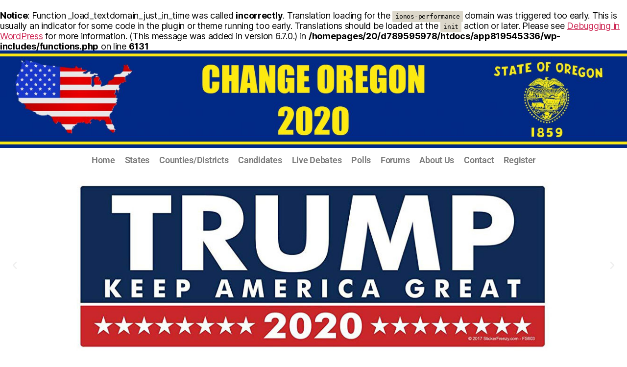

--- FILE ---
content_type: text/html; charset=UTF-8
request_url: https://changethiscountry.com/oregon
body_size: 13147
content:
<br />
<b>Notice</b>:  Function _load_textdomain_just_in_time was called <strong>incorrectly</strong>. Translation loading for the <code>ionos-performance</code> domain was triggered too early. This is usually an indicator for some code in the plugin or theme running too early. Translations should be loaded at the <code>init</code> action or later. Please see <a href="https://developer.wordpress.org/advanced-administration/debug/debug-wordpress/">Debugging in WordPress</a> for more information. (This message was added in version 6.7.0.) in <b>/homepages/20/d789595978/htdocs/app819545336/wp-includes/functions.php</b> on line <b>6131</b><br />
<!DOCTYPE html>
<html lang="en-US">
<head>
	<meta charset="UTF-8">
		<title>Oregon &#8211; Change This Country</title>
<meta name='robots' content='max-image-preview:large' />
<link rel="alternate" type="application/rss+xml" title="Change This Country &raquo; Feed" href="https://changethiscountry.com/feed" />
<link rel="alternate" type="application/rss+xml" title="Change This Country &raquo; Comments Feed" href="https://changethiscountry.com/comments/feed" />
<link rel="alternate" title="oEmbed (JSON)" type="application/json+oembed" href="https://changethiscountry.com/wp-json/oembed/1.0/embed?url=https%3A%2F%2Fchangethiscountry.com%2Foregon" />
<link rel="alternate" title="oEmbed (XML)" type="text/xml+oembed" href="https://changethiscountry.com/wp-json/oembed/1.0/embed?url=https%3A%2F%2Fchangethiscountry.com%2Foregon&#038;format=xml" />
<style id='wp-img-auto-sizes-contain-inline-css'>
img:is([sizes=auto i],[sizes^="auto," i]){contain-intrinsic-size:3000px 1500px}
/*# sourceURL=wp-img-auto-sizes-contain-inline-css */
</style>
<style id='wp-emoji-styles-inline-css'>

	img.wp-smiley, img.emoji {
		display: inline !important;
		border: none !important;
		box-shadow: none !important;
		height: 1em !important;
		width: 1em !important;
		margin: 0 0.07em !important;
		vertical-align: -0.1em !important;
		background: none !important;
		padding: 0 !important;
	}
/*# sourceURL=wp-emoji-styles-inline-css */
</style>
<style id='classic-theme-styles-inline-css'>
/*! This file is auto-generated */
.wp-block-button__link{color:#fff;background-color:#32373c;border-radius:9999px;box-shadow:none;text-decoration:none;padding:calc(.667em + 2px) calc(1.333em + 2px);font-size:1.125em}.wp-block-file__button{background:#32373c;color:#fff;text-decoration:none}
/*# sourceURL=/wp-includes/css/classic-themes.min.css */
</style>
<style id='global-styles-inline-css'>
:root{--wp--preset--aspect-ratio--square: 1;--wp--preset--aspect-ratio--4-3: 4/3;--wp--preset--aspect-ratio--3-4: 3/4;--wp--preset--aspect-ratio--3-2: 3/2;--wp--preset--aspect-ratio--2-3: 2/3;--wp--preset--aspect-ratio--16-9: 16/9;--wp--preset--aspect-ratio--9-16: 9/16;--wp--preset--color--black: #000000;--wp--preset--color--cyan-bluish-gray: #abb8c3;--wp--preset--color--white: #ffffff;--wp--preset--color--pale-pink: #f78da7;--wp--preset--color--vivid-red: #cf2e2e;--wp--preset--color--luminous-vivid-orange: #ff6900;--wp--preset--color--luminous-vivid-amber: #fcb900;--wp--preset--color--light-green-cyan: #7bdcb5;--wp--preset--color--vivid-green-cyan: #00d084;--wp--preset--color--pale-cyan-blue: #8ed1fc;--wp--preset--color--vivid-cyan-blue: #0693e3;--wp--preset--color--vivid-purple: #9b51e0;--wp--preset--color--accent: #cd2653;--wp--preset--color--primary: #000000;--wp--preset--color--secondary: #6d6d6d;--wp--preset--color--subtle-background: #dcd7ca;--wp--preset--color--background: #f5efe0;--wp--preset--gradient--vivid-cyan-blue-to-vivid-purple: linear-gradient(135deg,rgb(6,147,227) 0%,rgb(155,81,224) 100%);--wp--preset--gradient--light-green-cyan-to-vivid-green-cyan: linear-gradient(135deg,rgb(122,220,180) 0%,rgb(0,208,130) 100%);--wp--preset--gradient--luminous-vivid-amber-to-luminous-vivid-orange: linear-gradient(135deg,rgb(252,185,0) 0%,rgb(255,105,0) 100%);--wp--preset--gradient--luminous-vivid-orange-to-vivid-red: linear-gradient(135deg,rgb(255,105,0) 0%,rgb(207,46,46) 100%);--wp--preset--gradient--very-light-gray-to-cyan-bluish-gray: linear-gradient(135deg,rgb(238,238,238) 0%,rgb(169,184,195) 100%);--wp--preset--gradient--cool-to-warm-spectrum: linear-gradient(135deg,rgb(74,234,220) 0%,rgb(151,120,209) 20%,rgb(207,42,186) 40%,rgb(238,44,130) 60%,rgb(251,105,98) 80%,rgb(254,248,76) 100%);--wp--preset--gradient--blush-light-purple: linear-gradient(135deg,rgb(255,206,236) 0%,rgb(152,150,240) 100%);--wp--preset--gradient--blush-bordeaux: linear-gradient(135deg,rgb(254,205,165) 0%,rgb(254,45,45) 50%,rgb(107,0,62) 100%);--wp--preset--gradient--luminous-dusk: linear-gradient(135deg,rgb(255,203,112) 0%,rgb(199,81,192) 50%,rgb(65,88,208) 100%);--wp--preset--gradient--pale-ocean: linear-gradient(135deg,rgb(255,245,203) 0%,rgb(182,227,212) 50%,rgb(51,167,181) 100%);--wp--preset--gradient--electric-grass: linear-gradient(135deg,rgb(202,248,128) 0%,rgb(113,206,126) 100%);--wp--preset--gradient--midnight: linear-gradient(135deg,rgb(2,3,129) 0%,rgb(40,116,252) 100%);--wp--preset--font-size--small: 18px;--wp--preset--font-size--medium: 20px;--wp--preset--font-size--large: 26.25px;--wp--preset--font-size--x-large: 42px;--wp--preset--font-size--normal: 21px;--wp--preset--font-size--larger: 32px;--wp--preset--spacing--20: 0.44rem;--wp--preset--spacing--30: 0.67rem;--wp--preset--spacing--40: 1rem;--wp--preset--spacing--50: 1.5rem;--wp--preset--spacing--60: 2.25rem;--wp--preset--spacing--70: 3.38rem;--wp--preset--spacing--80: 5.06rem;--wp--preset--shadow--natural: 6px 6px 9px rgba(0, 0, 0, 0.2);--wp--preset--shadow--deep: 12px 12px 50px rgba(0, 0, 0, 0.4);--wp--preset--shadow--sharp: 6px 6px 0px rgba(0, 0, 0, 0.2);--wp--preset--shadow--outlined: 6px 6px 0px -3px rgb(255, 255, 255), 6px 6px rgb(0, 0, 0);--wp--preset--shadow--crisp: 6px 6px 0px rgb(0, 0, 0);}:where(.is-layout-flex){gap: 0.5em;}:where(.is-layout-grid){gap: 0.5em;}body .is-layout-flex{display: flex;}.is-layout-flex{flex-wrap: wrap;align-items: center;}.is-layout-flex > :is(*, div){margin: 0;}body .is-layout-grid{display: grid;}.is-layout-grid > :is(*, div){margin: 0;}:where(.wp-block-columns.is-layout-flex){gap: 2em;}:where(.wp-block-columns.is-layout-grid){gap: 2em;}:where(.wp-block-post-template.is-layout-flex){gap: 1.25em;}:where(.wp-block-post-template.is-layout-grid){gap: 1.25em;}.has-black-color{color: var(--wp--preset--color--black) !important;}.has-cyan-bluish-gray-color{color: var(--wp--preset--color--cyan-bluish-gray) !important;}.has-white-color{color: var(--wp--preset--color--white) !important;}.has-pale-pink-color{color: var(--wp--preset--color--pale-pink) !important;}.has-vivid-red-color{color: var(--wp--preset--color--vivid-red) !important;}.has-luminous-vivid-orange-color{color: var(--wp--preset--color--luminous-vivid-orange) !important;}.has-luminous-vivid-amber-color{color: var(--wp--preset--color--luminous-vivid-amber) !important;}.has-light-green-cyan-color{color: var(--wp--preset--color--light-green-cyan) !important;}.has-vivid-green-cyan-color{color: var(--wp--preset--color--vivid-green-cyan) !important;}.has-pale-cyan-blue-color{color: var(--wp--preset--color--pale-cyan-blue) !important;}.has-vivid-cyan-blue-color{color: var(--wp--preset--color--vivid-cyan-blue) !important;}.has-vivid-purple-color{color: var(--wp--preset--color--vivid-purple) !important;}.has-black-background-color{background-color: var(--wp--preset--color--black) !important;}.has-cyan-bluish-gray-background-color{background-color: var(--wp--preset--color--cyan-bluish-gray) !important;}.has-white-background-color{background-color: var(--wp--preset--color--white) !important;}.has-pale-pink-background-color{background-color: var(--wp--preset--color--pale-pink) !important;}.has-vivid-red-background-color{background-color: var(--wp--preset--color--vivid-red) !important;}.has-luminous-vivid-orange-background-color{background-color: var(--wp--preset--color--luminous-vivid-orange) !important;}.has-luminous-vivid-amber-background-color{background-color: var(--wp--preset--color--luminous-vivid-amber) !important;}.has-light-green-cyan-background-color{background-color: var(--wp--preset--color--light-green-cyan) !important;}.has-vivid-green-cyan-background-color{background-color: var(--wp--preset--color--vivid-green-cyan) !important;}.has-pale-cyan-blue-background-color{background-color: var(--wp--preset--color--pale-cyan-blue) !important;}.has-vivid-cyan-blue-background-color{background-color: var(--wp--preset--color--vivid-cyan-blue) !important;}.has-vivid-purple-background-color{background-color: var(--wp--preset--color--vivid-purple) !important;}.has-black-border-color{border-color: var(--wp--preset--color--black) !important;}.has-cyan-bluish-gray-border-color{border-color: var(--wp--preset--color--cyan-bluish-gray) !important;}.has-white-border-color{border-color: var(--wp--preset--color--white) !important;}.has-pale-pink-border-color{border-color: var(--wp--preset--color--pale-pink) !important;}.has-vivid-red-border-color{border-color: var(--wp--preset--color--vivid-red) !important;}.has-luminous-vivid-orange-border-color{border-color: var(--wp--preset--color--luminous-vivid-orange) !important;}.has-luminous-vivid-amber-border-color{border-color: var(--wp--preset--color--luminous-vivid-amber) !important;}.has-light-green-cyan-border-color{border-color: var(--wp--preset--color--light-green-cyan) !important;}.has-vivid-green-cyan-border-color{border-color: var(--wp--preset--color--vivid-green-cyan) !important;}.has-pale-cyan-blue-border-color{border-color: var(--wp--preset--color--pale-cyan-blue) !important;}.has-vivid-cyan-blue-border-color{border-color: var(--wp--preset--color--vivid-cyan-blue) !important;}.has-vivid-purple-border-color{border-color: var(--wp--preset--color--vivid-purple) !important;}.has-vivid-cyan-blue-to-vivid-purple-gradient-background{background: var(--wp--preset--gradient--vivid-cyan-blue-to-vivid-purple) !important;}.has-light-green-cyan-to-vivid-green-cyan-gradient-background{background: var(--wp--preset--gradient--light-green-cyan-to-vivid-green-cyan) !important;}.has-luminous-vivid-amber-to-luminous-vivid-orange-gradient-background{background: var(--wp--preset--gradient--luminous-vivid-amber-to-luminous-vivid-orange) !important;}.has-luminous-vivid-orange-to-vivid-red-gradient-background{background: var(--wp--preset--gradient--luminous-vivid-orange-to-vivid-red) !important;}.has-very-light-gray-to-cyan-bluish-gray-gradient-background{background: var(--wp--preset--gradient--very-light-gray-to-cyan-bluish-gray) !important;}.has-cool-to-warm-spectrum-gradient-background{background: var(--wp--preset--gradient--cool-to-warm-spectrum) !important;}.has-blush-light-purple-gradient-background{background: var(--wp--preset--gradient--blush-light-purple) !important;}.has-blush-bordeaux-gradient-background{background: var(--wp--preset--gradient--blush-bordeaux) !important;}.has-luminous-dusk-gradient-background{background: var(--wp--preset--gradient--luminous-dusk) !important;}.has-pale-ocean-gradient-background{background: var(--wp--preset--gradient--pale-ocean) !important;}.has-electric-grass-gradient-background{background: var(--wp--preset--gradient--electric-grass) !important;}.has-midnight-gradient-background{background: var(--wp--preset--gradient--midnight) !important;}.has-small-font-size{font-size: var(--wp--preset--font-size--small) !important;}.has-medium-font-size{font-size: var(--wp--preset--font-size--medium) !important;}.has-large-font-size{font-size: var(--wp--preset--font-size--large) !important;}.has-x-large-font-size{font-size: var(--wp--preset--font-size--x-large) !important;}
:where(.wp-block-post-template.is-layout-flex){gap: 1.25em;}:where(.wp-block-post-template.is-layout-grid){gap: 1.25em;}
:where(.wp-block-term-template.is-layout-flex){gap: 1.25em;}:where(.wp-block-term-template.is-layout-grid){gap: 1.25em;}
:where(.wp-block-columns.is-layout-flex){gap: 2em;}:where(.wp-block-columns.is-layout-grid){gap: 2em;}
:root :where(.wp-block-pullquote){font-size: 1.5em;line-height: 1.6;}
/*# sourceURL=global-styles-inline-css */
</style>
<link rel='stylesheet' id='megamenu-css' href='https://changethiscountry.com/wp-content/uploads/maxmegamenu/style.css?ver=63ad4b' media='all' />
<link rel='stylesheet' id='dashicons-css' href='https://changethiscountry.com/wp-includes/css/dashicons.min.css?ver=6.9' media='all' />
<link rel='stylesheet' id='twentytwenty-style-css' href='https://changethiscountry.com/wp-content/themes/twentytwenty/style.css?ver=3.0' media='all' />
<style id='twentytwenty-style-inline-css'>
.color-accent,.color-accent-hover:hover,.color-accent-hover:focus,:root .has-accent-color,.has-drop-cap:not(:focus):first-letter,.wp-block-button.is-style-outline,a { color: #cd2653; }blockquote,.border-color-accent,.border-color-accent-hover:hover,.border-color-accent-hover:focus { border-color: #cd2653; }button,.button,.faux-button,.wp-block-button__link,.wp-block-file .wp-block-file__button,input[type="button"],input[type="reset"],input[type="submit"],.bg-accent,.bg-accent-hover:hover,.bg-accent-hover:focus,:root .has-accent-background-color,.comment-reply-link { background-color: #cd2653; }.fill-children-accent,.fill-children-accent * { fill: #cd2653; }body,.entry-title a,:root .has-primary-color { color: #000000; }:root .has-primary-background-color { background-color: #000000; }cite,figcaption,.wp-caption-text,.post-meta,.entry-content .wp-block-archives li,.entry-content .wp-block-categories li,.entry-content .wp-block-latest-posts li,.wp-block-latest-comments__comment-date,.wp-block-latest-posts__post-date,.wp-block-embed figcaption,.wp-block-image figcaption,.wp-block-pullquote cite,.comment-metadata,.comment-respond .comment-notes,.comment-respond .logged-in-as,.pagination .dots,.entry-content hr:not(.has-background),hr.styled-separator,:root .has-secondary-color { color: #6d6d6d; }:root .has-secondary-background-color { background-color: #6d6d6d; }pre,fieldset,input,textarea,table,table *,hr { border-color: #dcd7ca; }caption,code,code,kbd,samp,.wp-block-table.is-style-stripes tbody tr:nth-child(odd),:root .has-subtle-background-background-color { background-color: #dcd7ca; }.wp-block-table.is-style-stripes { border-bottom-color: #dcd7ca; }.wp-block-latest-posts.is-grid li { border-top-color: #dcd7ca; }:root .has-subtle-background-color { color: #dcd7ca; }body:not(.overlay-header) .primary-menu > li > a,body:not(.overlay-header) .primary-menu > li > .icon,.modal-menu a,.footer-menu a, .footer-widgets a:where(:not(.wp-block-button__link)),#site-footer .wp-block-button.is-style-outline,.wp-block-pullquote:before,.singular:not(.overlay-header) .entry-header a,.archive-header a,.header-footer-group .color-accent,.header-footer-group .color-accent-hover:hover { color: #cd2653; }.social-icons a,#site-footer button:not(.toggle),#site-footer .button,#site-footer .faux-button,#site-footer .wp-block-button__link,#site-footer .wp-block-file__button,#site-footer input[type="button"],#site-footer input[type="reset"],#site-footer input[type="submit"] { background-color: #cd2653; }.header-footer-group,body:not(.overlay-header) #site-header .toggle,.menu-modal .toggle { color: #000000; }body:not(.overlay-header) .primary-menu ul { background-color: #000000; }body:not(.overlay-header) .primary-menu > li > ul:after { border-bottom-color: #000000; }body:not(.overlay-header) .primary-menu ul ul:after { border-left-color: #000000; }.site-description,body:not(.overlay-header) .toggle-inner .toggle-text,.widget .post-date,.widget .rss-date,.widget_archive li,.widget_categories li,.widget cite,.widget_pages li,.widget_meta li,.widget_nav_menu li,.powered-by-wordpress,.footer-credits .privacy-policy,.to-the-top,.singular .entry-header .post-meta,.singular:not(.overlay-header) .entry-header .post-meta a { color: #6d6d6d; }.header-footer-group pre,.header-footer-group fieldset,.header-footer-group input,.header-footer-group textarea,.header-footer-group table,.header-footer-group table *,.footer-nav-widgets-wrapper,#site-footer,.menu-modal nav *,.footer-widgets-outer-wrapper,.footer-top { border-color: #dcd7ca; }.header-footer-group table caption,body:not(.overlay-header) .header-inner .toggle-wrapper::before { background-color: #dcd7ca; }
/*# sourceURL=twentytwenty-style-inline-css */
</style>
<link rel='stylesheet' id='twentytwenty-fonts-css' href='https://changethiscountry.com/wp-content/themes/twentytwenty/assets/css/font-inter.css?ver=3.0' media='all' />
<link rel='stylesheet' id='twentytwenty-print-style-css' href='https://changethiscountry.com/wp-content/themes/twentytwenty/print.css?ver=3.0' media='print' />
<link rel='stylesheet' id='wpforo-widgets-css' href='https://changethiscountry.com/wp-content/plugins/wpforo/themes/2022/widgets.css?ver=2.4.13' media='all' />
<link rel='stylesheet' id='elementor-icons-css' href='https://changethiscountry.com/wp-content/plugins/elementor/assets/lib/eicons/css/elementor-icons.min.css?ver=5.46.0' media='all' />
<link rel='stylesheet' id='elementor-frontend-css' href='https://changethiscountry.com/wp-content/plugins/elementor/assets/css/frontend.min.css?ver=3.34.2' media='all' />
<link rel='stylesheet' id='elementor-post-7-css' href='https://changethiscountry.com/wp-content/uploads/elementor/css/post-7.css?ver=1768967493' media='all' />
<link rel='stylesheet' id='widget-image-css' href='https://changethiscountry.com/wp-content/plugins/elementor/assets/css/widget-image.min.css?ver=3.34.2' media='all' />
<link rel='stylesheet' id='widget-nav-menu-css' href='https://changethiscountry.com/wp-content/plugins/elementor-pro/assets/css/widget-nav-menu.min.css?ver=3.34.1' media='all' />
<link rel='stylesheet' id='swiper-css' href='https://changethiscountry.com/wp-content/plugins/elementor/assets/lib/swiper/v8/css/swiper.min.css?ver=8.4.5' media='all' />
<link rel='stylesheet' id='e-swiper-css' href='https://changethiscountry.com/wp-content/plugins/elementor/assets/css/conditionals/e-swiper.min.css?ver=3.34.2' media='all' />
<link rel='stylesheet' id='widget-media-carousel-css' href='https://changethiscountry.com/wp-content/plugins/elementor-pro/assets/css/widget-media-carousel.min.css?ver=3.34.1' media='all' />
<link rel='stylesheet' id='widget-carousel-module-base-css' href='https://changethiscountry.com/wp-content/plugins/elementor-pro/assets/css/widget-carousel-module-base.min.css?ver=3.34.1' media='all' />
<link rel='stylesheet' id='e-animation-fadeIn-css' href='https://changethiscountry.com/wp-content/plugins/elementor/assets/lib/animations/styles/fadeIn.min.css?ver=3.34.2' media='all' />
<link rel='stylesheet' id='elementor-post-1634-css' href='https://changethiscountry.com/wp-content/uploads/elementor/css/post-1634.css?ver=1769027339' media='all' />
<link rel='stylesheet' id='wpforo-dynamic-style-css' href='https://changethiscountry.com/wp-content/uploads/wpforo/assets/colors.css?ver=2.4.13.a5584ad99baa1460b6084468f1b02934' media='all' />
<link rel='stylesheet' id='elementor-gf-local-roboto-css' href='https://changethiscountry.com/wp-content/uploads/elementor/google-fonts/css/roboto.css?ver=1742226710' media='all' />
<link rel='stylesheet' id='elementor-gf-local-robotoslab-css' href='https://changethiscountry.com/wp-content/uploads/elementor/google-fonts/css/robotoslab.css?ver=1742226720' media='all' />
<link rel='stylesheet' id='elementor-icons-shared-0-css' href='https://changethiscountry.com/wp-content/plugins/elementor/assets/lib/font-awesome/css/fontawesome.min.css?ver=5.15.3' media='all' />
<link rel='stylesheet' id='elementor-icons-fa-solid-css' href='https://changethiscountry.com/wp-content/plugins/elementor/assets/lib/font-awesome/css/solid.min.css?ver=5.15.3' media='all' />
<script src="https://changethiscountry.com/wp-includes/js/jquery/jquery.min.js?ver=3.7.1" id="jquery-core-js"></script>
<script src="https://changethiscountry.com/wp-includes/js/jquery/jquery-migrate.min.js?ver=3.4.1" id="jquery-migrate-js"></script>
<link rel="https://api.w.org/" href="https://changethiscountry.com/wp-json/" /><link rel="alternate" title="JSON" type="application/json" href="https://changethiscountry.com/wp-json/wp/v2/pages/1634" /><link rel="EditURI" type="application/rsd+xml" title="RSD" href="https://changethiscountry.com/xmlrpc.php?rsd" />
<meta name="generator" content="WordPress 6.9" />
<link rel="canonical" href="https://changethiscountry.com/oregon" />
<link rel='shortlink' href='https://changethiscountry.com/?p=1634' />
<script>
document.documentElement.className = document.documentElement.className.replace( 'no-js', 'js' );
//# sourceURL=twentytwenty_no_js_class
</script>
<meta name="generator" content="Elementor 3.34.2; features: additional_custom_breakpoints; settings: css_print_method-external, google_font-enabled, font_display-auto">
<style>.recentcomments a{display:inline !important;padding:0 !important;margin:0 !important;}</style>			<style>
				.e-con.e-parent:nth-of-type(n+4):not(.e-lazyloaded):not(.e-no-lazyload),
				.e-con.e-parent:nth-of-type(n+4):not(.e-lazyloaded):not(.e-no-lazyload) * {
					background-image: none !important;
				}
				@media screen and (max-height: 1024px) {
					.e-con.e-parent:nth-of-type(n+3):not(.e-lazyloaded):not(.e-no-lazyload),
					.e-con.e-parent:nth-of-type(n+3):not(.e-lazyloaded):not(.e-no-lazyload) * {
						background-image: none !important;
					}
				}
				@media screen and (max-height: 640px) {
					.e-con.e-parent:nth-of-type(n+2):not(.e-lazyloaded):not(.e-no-lazyload),
					.e-con.e-parent:nth-of-type(n+2):not(.e-lazyloaded):not(.e-no-lazyload) * {
						background-image: none !important;
					}
				}
			</style>
			<style type="text/css">/** Mega Menu CSS: fs **/</style>
	<meta name="viewport" content="width=device-width, initial-scale=1.0, viewport-fit=cover" /></head>
<body class="wp-singular page-template page-template-elementor_canvas page page-id-1634 wp-embed-responsive wp-theme-twentytwenty singular enable-search-modal missing-post-thumbnail has-no-pagination not-showing-comments show-avatars elementor_canvas footer-top-visible wpf-default wpft- wpf-guest wpfu-group-4 wpf-theme-2022 wpf-is_standalone-0 wpf-boardid-0 is_wpforo_page-0 is_wpforo_url-0 is_wpforo_shortcode_page-0 elementor-default elementor-template-canvas elementor-kit-7 elementor-page elementor-page-1634">
	<a class="skip-link screen-reader-text" href="#site-content">Skip to the content</a>		<div data-elementor-type="wp-page" data-elementor-id="1634" class="elementor elementor-1634" data-elementor-post-type="page">
						<section class="elementor-section elementor-top-section elementor-element elementor-element-5d852a5f elementor-section-full_width elementor-section-height-default elementor-section-height-default" data-id="5d852a5f" data-element_type="section">
						<div class="elementor-container elementor-column-gap-no">
					<div class="elementor-column elementor-col-100 elementor-top-column elementor-element elementor-element-660e41cc" data-id="660e41cc" data-element_type="column">
			<div class="elementor-widget-wrap elementor-element-populated">
						<div class="elementor-element elementor-element-3fef256 elementor-widget elementor-widget-image" data-id="3fef256" data-element_type="widget" data-widget_type="image.default">
				<div class="elementor-widget-container">
															<img fetchpriority="high" decoding="async" width="2250" height="350" src="https://changethiscountry.com/wp-content/uploads/2020/03/changeORlogo.jpg" class="attachment-full size-full wp-image-1701" alt="" srcset="https://changethiscountry.com/wp-content/uploads/2020/03/changeORlogo.jpg 2250w, https://changethiscountry.com/wp-content/uploads/2020/03/changeORlogo-300x47.jpg 300w, https://changethiscountry.com/wp-content/uploads/2020/03/changeORlogo-1024x159.jpg 1024w, https://changethiscountry.com/wp-content/uploads/2020/03/changeORlogo-768x119.jpg 768w, https://changethiscountry.com/wp-content/uploads/2020/03/changeORlogo-1536x239.jpg 1536w, https://changethiscountry.com/wp-content/uploads/2020/03/changeORlogo-2048x319.jpg 2048w, https://changethiscountry.com/wp-content/uploads/2020/03/changeORlogo-1200x187.jpg 1200w, https://changethiscountry.com/wp-content/uploads/2020/03/changeORlogo-1980x308.jpg 1980w" sizes="(max-width: 2250px) 100vw, 2250px" />															</div>
				</div>
					</div>
		</div>
					</div>
		</section>
				<section class="elementor-section elementor-top-section elementor-element elementor-element-52f46632 elementor-section-full_width elementor-section-stretched elementor-section-height-default elementor-section-height-default elementor-invisible" data-id="52f46632" data-element_type="section" data-settings="{&quot;stretch_section&quot;:&quot;section-stretched&quot;,&quot;animation&quot;:&quot;fadeIn&quot;}">
						<div class="elementor-container elementor-column-gap-default">
					<div class="elementor-column elementor-col-100 elementor-top-column elementor-element elementor-element-43229b7b" data-id="43229b7b" data-element_type="column">
			<div class="elementor-widget-wrap elementor-element-populated">
						<div class="elementor-element elementor-element-2dee81f0 elementor-nav-menu__align-center elementor-nav-menu--dropdown-none elementor-hidden-phone elementor-widget elementor-widget-nav-menu" data-id="2dee81f0" data-element_type="widget" data-settings="{&quot;layout&quot;:&quot;horizontal&quot;,&quot;submenu_icon&quot;:{&quot;value&quot;:&quot;&lt;i class=\&quot;fas fa-caret-down\&quot; aria-hidden=\&quot;true\&quot;&gt;&lt;\/i&gt;&quot;,&quot;library&quot;:&quot;fa-solid&quot;}}" data-widget_type="nav-menu.default">
				<div class="elementor-widget-container">
								<nav aria-label="Menu" class="elementor-nav-menu--main elementor-nav-menu__container elementor-nav-menu--layout-horizontal e--pointer-text e--animation-grow">
				<ul id="menu-1-2dee81f0" class="elementor-nav-menu"><li class="menu-item menu-item-type-custom menu-item-object-custom menu-item-1657"><a href="https://www.changethiscountry.com/" class="elementor-item">Home</a></li>
<li class="menu-item menu-item-type-custom menu-item-object-custom menu-item-1658"><a href="https://www.changethiscountry.com/states" class="elementor-item">States</a></li>
<li class="menu-item menu-item-type-custom menu-item-object-custom menu-item-1659"><a href="https://www.changethiscountry.com/countiesor" class="elementor-item">Counties/Districts</a></li>
<li class="menu-item menu-item-type-custom menu-item-object-custom menu-item-1660"><a href="https://www.changethiscountry.com/candidatesor" class="elementor-item">Candidates</a></li>
<li class="menu-item menu-item-type-custom menu-item-object-custom menu-item-1661"><a href="https://www.changethiscountry.com/livedebates" class="elementor-item">Live Debates</a></li>
<li class="menu-item menu-item-type-custom menu-item-object-custom menu-item-1662"><a href="https://www.changethiscountry.com/pollsor" class="elementor-item">Polls</a></li>
<li class="menu-item menu-item-type-custom menu-item-object-custom menu-item-1663"><a href="https://www.changethiscountry.com/forums/oregon" class="elementor-item">Forums</a></li>
<li class="menu-item menu-item-type-custom menu-item-object-custom menu-item-1664"><a href="https://www.changethiscountry.com/aboutus" class="elementor-item">About Us</a></li>
<li class="menu-item menu-item-type-custom menu-item-object-custom menu-item-1665"><a href="https://www.changethiscountry.com/contact" class="elementor-item">Contact</a></li>
<li class="menu-item menu-item-type-custom menu-item-object-custom menu-item-1666"><a href="https://www.changethiscountry.com/register" class="elementor-item">Register</a></li>
</ul>			</nav>
						<nav class="elementor-nav-menu--dropdown elementor-nav-menu__container" aria-hidden="true">
				<ul id="menu-2-2dee81f0" class="elementor-nav-menu"><li class="menu-item menu-item-type-custom menu-item-object-custom menu-item-1657"><a href="https://www.changethiscountry.com/" class="elementor-item" tabindex="-1">Home</a></li>
<li class="menu-item menu-item-type-custom menu-item-object-custom menu-item-1658"><a href="https://www.changethiscountry.com/states" class="elementor-item" tabindex="-1">States</a></li>
<li class="menu-item menu-item-type-custom menu-item-object-custom menu-item-1659"><a href="https://www.changethiscountry.com/countiesor" class="elementor-item" tabindex="-1">Counties/Districts</a></li>
<li class="menu-item menu-item-type-custom menu-item-object-custom menu-item-1660"><a href="https://www.changethiscountry.com/candidatesor" class="elementor-item" tabindex="-1">Candidates</a></li>
<li class="menu-item menu-item-type-custom menu-item-object-custom menu-item-1661"><a href="https://www.changethiscountry.com/livedebates" class="elementor-item" tabindex="-1">Live Debates</a></li>
<li class="menu-item menu-item-type-custom menu-item-object-custom menu-item-1662"><a href="https://www.changethiscountry.com/pollsor" class="elementor-item" tabindex="-1">Polls</a></li>
<li class="menu-item menu-item-type-custom menu-item-object-custom menu-item-1663"><a href="https://www.changethiscountry.com/forums/oregon" class="elementor-item" tabindex="-1">Forums</a></li>
<li class="menu-item menu-item-type-custom menu-item-object-custom menu-item-1664"><a href="https://www.changethiscountry.com/aboutus" class="elementor-item" tabindex="-1">About Us</a></li>
<li class="menu-item menu-item-type-custom menu-item-object-custom menu-item-1665"><a href="https://www.changethiscountry.com/contact" class="elementor-item" tabindex="-1">Contact</a></li>
<li class="menu-item menu-item-type-custom menu-item-object-custom menu-item-1666"><a href="https://www.changethiscountry.com/register" class="elementor-item" tabindex="-1">Register</a></li>
</ul>			</nav>
						</div>
				</div>
				<div class="elementor-element elementor-element-5624c3dc elementor-widget__width-inherit elementor-hidden-phone elementor-skin-carousel elementor-arrows-yes elementor-pagination-type-bullets elementor-pagination-position-outside elementor-widget elementor-widget-media-carousel" data-id="5624c3dc" data-element_type="widget" data-settings="{&quot;slides_per_view&quot;:&quot;1&quot;,&quot;space_between&quot;:{&quot;unit&quot;:&quot;px&quot;,&quot;size&quot;:&quot;&quot;,&quot;sizes&quot;:[]},&quot;slides_per_view_tablet&quot;:&quot;1&quot;,&quot;slides_to_scroll_tablet&quot;:&quot;1&quot;,&quot;slides_to_scroll&quot;:&quot;1&quot;,&quot;autoplay_speed&quot;:4000,&quot;space_between_tablet&quot;:{&quot;unit&quot;:&quot;px&quot;,&quot;size&quot;:&quot;&quot;,&quot;sizes&quot;:[]},&quot;skin&quot;:&quot;carousel&quot;,&quot;effect&quot;:&quot;slide&quot;,&quot;show_arrows&quot;:&quot;yes&quot;,&quot;pagination&quot;:&quot;bullets&quot;,&quot;speed&quot;:500,&quot;autoplay&quot;:&quot;yes&quot;,&quot;loop&quot;:&quot;yes&quot;,&quot;pause_on_hover&quot;:&quot;yes&quot;,&quot;space_between_mobile&quot;:{&quot;unit&quot;:&quot;px&quot;,&quot;size&quot;:10,&quot;sizes&quot;:[]}}" data-widget_type="media-carousel.default">
				<div class="elementor-widget-container">
									<div class="elementor-swiper">
					<div class="elementor-main-swiper swiper" role="region" aria-roledescription="carousel" aria-label="Slides">
				<div class="swiper-wrapper">
											<div class="swiper-slide" role="group" aria-roledescription="slide">
									<div class="elementor-carousel-image" role="img" aria-label="61n0X5b9TRL._AC_SY355_1100" style="background-image: url(&#039;https://changethiscountry.com/wp-content/uploads/2020/03/61n0X5b9TRL._AC_SY355_1100.jpg&#039;)">

			
					</div>
								</div>
											<div class="swiper-slide" role="group" aria-roledescription="slide">
									<div class="elementor-carousel-image" role="img" aria-label="bernie_sanders_1100" style="background-image: url(&#039;https://changethiscountry.com/wp-content/uploads/2020/03/bernie_sanders_1100.jpg&#039;)">

			
					</div>
								</div>
											<div class="swiper-slide" role="group" aria-roledescription="slide">
									<div class="elementor-carousel-image" role="img" aria-label="Biden20201100" style="background-image: url(&#039;https://changethiscountry.com/wp-content/uploads/2020/03/Biden20201100.jpg&#039;)">

			
					</div>
								</div>
									</div>
															<div class="elementor-swiper-button elementor-swiper-button-prev" role="button" tabindex="0" aria-label="Previous">
							<i aria-hidden="true" class="eicon-chevron-left"></i>						</div>
						<div class="elementor-swiper-button elementor-swiper-button-next" role="button" tabindex="0" aria-label="Next">
							<i aria-hidden="true" class="eicon-chevron-right"></i>						</div>
																<div class="swiper-pagination"></div>
												</div>
				</div>
								</div>
				</div>
				<div class="elementor-element elementor-element-39989236 elementor-hidden-phone elementor-widget elementor-widget-text-editor" data-id="39989236" data-element_type="widget" data-widget_type="text-editor.default">
				<div class="elementor-widget-container">
									<p>Future local, state or national <span style="text-decoration: underline;"><a href="http://www.changethiscountry.com/candidates">candidates</a></span> &amp; currently elected officials. <a href="http://www.changethiscountry.com/contactus">Contact us</a> about having your own profile to help voters get to know you, answer questions, comment on current events and grow your popularity without having to spend tens of thousands, hundreds of thousands or even millions of dollars. Build a voter base over time so they know who you are when election day comes. Engage in <span style="text-decoration: underline;"><a href="http://www.changethiscountry.com/livedebates">live debates</a></span> with other candidates and accept donations to help fund your campaign. Go to the <span style="text-decoration: underline;"><a href="http://www.changethiscountry.com/forums">forums</a></span> and talk about all things politics. Elected officials, candidates, voters or anyone with an opinion. Talk out your issues, let your opinions be heard or learn something new. You must <span style="text-decoration: underline;"><a href="http://www.changethiscountry.com/register">register</a></span> as a member first&#8230;.dont worry its free. Go to the <span style="text-decoration: underline;"><a href="http://www.changethiscountry.com/polls">polls</a></span> and vote weekly to let the candidates know where they stand on your vote and where you stand on the issues you care about.</p>								</div>
				</div>
				<div class="elementor-element elementor-element-62e53608 elementor-hidden-phone elementor-widget elementor-widget-image" data-id="62e53608" data-element_type="widget" data-widget_type="image.default">
				<div class="elementor-widget-container">
															<img decoding="async" width="778" height="500" src="https://changethiscountry.com/wp-content/uploads/2020/03/election_map.png" class="attachment-full size-full wp-image-424" alt="" srcset="https://changethiscountry.com/wp-content/uploads/2020/03/election_map.png 778w, https://changethiscountry.com/wp-content/uploads/2020/03/election_map-300x193.png 300w, https://changethiscountry.com/wp-content/uploads/2020/03/election_map-768x494.png 768w" sizes="(max-width: 778px) 100vw, 778px" />															</div>
				</div>
					</div>
		</div>
					</div>
		</section>
				<section class="elementor-section elementor-top-section elementor-element elementor-element-6c5c1fdc elementor-section-boxed elementor-section-height-default elementor-section-height-default" data-id="6c5c1fdc" data-element_type="section">
						<div class="elementor-container elementor-column-gap-default">
					<div class="elementor-column elementor-col-100 elementor-top-column elementor-element elementor-element-396e59d3" data-id="396e59d3" data-element_type="column">
			<div class="elementor-widget-wrap elementor-element-populated">
						<div class="elementor-element elementor-element-7921aef9 elementor-nav-menu__align-center elementor-nav-menu--dropdown-none elementor-hidden-desktop elementor-hidden-tablet elementor-widget elementor-widget-nav-menu" data-id="7921aef9" data-element_type="widget" data-settings="{&quot;submenu_icon&quot;:{&quot;value&quot;:&quot;&lt;i class=\&quot;\&quot; aria-hidden=\&quot;true\&quot;&gt;&lt;\/i&gt;&quot;,&quot;library&quot;:&quot;&quot;},&quot;layout&quot;:&quot;horizontal&quot;}" data-widget_type="nav-menu.default">
				<div class="elementor-widget-container">
								<nav aria-label="Menu" class="elementor-nav-menu--main elementor-nav-menu__container elementor-nav-menu--layout-horizontal e--pointer-text e--animation-grow">
				<ul id="menu-1-7921aef9" class="elementor-nav-menu"><li class="menu-item menu-item-type-custom menu-item-object-custom menu-item-1657"><a href="https://www.changethiscountry.com/" class="elementor-item">Home</a></li>
<li class="menu-item menu-item-type-custom menu-item-object-custom menu-item-1658"><a href="https://www.changethiscountry.com/states" class="elementor-item">States</a></li>
<li class="menu-item menu-item-type-custom menu-item-object-custom menu-item-1659"><a href="https://www.changethiscountry.com/countiesor" class="elementor-item">Counties/Districts</a></li>
<li class="menu-item menu-item-type-custom menu-item-object-custom menu-item-1660"><a href="https://www.changethiscountry.com/candidatesor" class="elementor-item">Candidates</a></li>
<li class="menu-item menu-item-type-custom menu-item-object-custom menu-item-1661"><a href="https://www.changethiscountry.com/livedebates" class="elementor-item">Live Debates</a></li>
<li class="menu-item menu-item-type-custom menu-item-object-custom menu-item-1662"><a href="https://www.changethiscountry.com/pollsor" class="elementor-item">Polls</a></li>
<li class="menu-item menu-item-type-custom menu-item-object-custom menu-item-1663"><a href="https://www.changethiscountry.com/forums/oregon" class="elementor-item">Forums</a></li>
<li class="menu-item menu-item-type-custom menu-item-object-custom menu-item-1664"><a href="https://www.changethiscountry.com/aboutus" class="elementor-item">About Us</a></li>
<li class="menu-item menu-item-type-custom menu-item-object-custom menu-item-1665"><a href="https://www.changethiscountry.com/contact" class="elementor-item">Contact</a></li>
<li class="menu-item menu-item-type-custom menu-item-object-custom menu-item-1666"><a href="https://www.changethiscountry.com/register" class="elementor-item">Register</a></li>
</ul>			</nav>
						<nav class="elementor-nav-menu--dropdown elementor-nav-menu__container" aria-hidden="true">
				<ul id="menu-2-7921aef9" class="elementor-nav-menu"><li class="menu-item menu-item-type-custom menu-item-object-custom menu-item-1657"><a href="https://www.changethiscountry.com/" class="elementor-item" tabindex="-1">Home</a></li>
<li class="menu-item menu-item-type-custom menu-item-object-custom menu-item-1658"><a href="https://www.changethiscountry.com/states" class="elementor-item" tabindex="-1">States</a></li>
<li class="menu-item menu-item-type-custom menu-item-object-custom menu-item-1659"><a href="https://www.changethiscountry.com/countiesor" class="elementor-item" tabindex="-1">Counties/Districts</a></li>
<li class="menu-item menu-item-type-custom menu-item-object-custom menu-item-1660"><a href="https://www.changethiscountry.com/candidatesor" class="elementor-item" tabindex="-1">Candidates</a></li>
<li class="menu-item menu-item-type-custom menu-item-object-custom menu-item-1661"><a href="https://www.changethiscountry.com/livedebates" class="elementor-item" tabindex="-1">Live Debates</a></li>
<li class="menu-item menu-item-type-custom menu-item-object-custom menu-item-1662"><a href="https://www.changethiscountry.com/pollsor" class="elementor-item" tabindex="-1">Polls</a></li>
<li class="menu-item menu-item-type-custom menu-item-object-custom menu-item-1663"><a href="https://www.changethiscountry.com/forums/oregon" class="elementor-item" tabindex="-1">Forums</a></li>
<li class="menu-item menu-item-type-custom menu-item-object-custom menu-item-1664"><a href="https://www.changethiscountry.com/aboutus" class="elementor-item" tabindex="-1">About Us</a></li>
<li class="menu-item menu-item-type-custom menu-item-object-custom menu-item-1665"><a href="https://www.changethiscountry.com/contact" class="elementor-item" tabindex="-1">Contact</a></li>
<li class="menu-item menu-item-type-custom menu-item-object-custom menu-item-1666"><a href="https://www.changethiscountry.com/register" class="elementor-item" tabindex="-1">Register</a></li>
</ul>			</nav>
						</div>
				</div>
				<div class="elementor-element elementor-element-7ddb80ee elementor-hidden-desktop elementor-hidden-tablet elementor-skin-carousel elementor-arrows-yes elementor-pagination-type-bullets elementor-pagination-position-outside elementor-widget elementor-widget-media-carousel" data-id="7ddb80ee" data-element_type="widget" data-settings="{&quot;slides_per_view_tablet&quot;:&quot;1&quot;,&quot;slides_to_scroll_tablet&quot;:&quot;1&quot;,&quot;slides_per_view&quot;:&quot;1&quot;,&quot;slides_to_scroll&quot;:&quot;1&quot;,&quot;skin&quot;:&quot;carousel&quot;,&quot;effect&quot;:&quot;slide&quot;,&quot;show_arrows&quot;:&quot;yes&quot;,&quot;pagination&quot;:&quot;bullets&quot;,&quot;speed&quot;:500,&quot;autoplay&quot;:&quot;yes&quot;,&quot;autoplay_speed&quot;:5000,&quot;loop&quot;:&quot;yes&quot;,&quot;pause_on_hover&quot;:&quot;yes&quot;,&quot;space_between&quot;:{&quot;unit&quot;:&quot;px&quot;,&quot;size&quot;:10,&quot;sizes&quot;:[]},&quot;space_between_tablet&quot;:{&quot;unit&quot;:&quot;px&quot;,&quot;size&quot;:10,&quot;sizes&quot;:[]},&quot;space_between_mobile&quot;:{&quot;unit&quot;:&quot;px&quot;,&quot;size&quot;:10,&quot;sizes&quot;:[]}}" data-widget_type="media-carousel.default">
				<div class="elementor-widget-container">
									<div class="elementor-swiper">
					<div class="elementor-main-swiper swiper" role="region" aria-roledescription="carousel" aria-label="Slides">
				<div class="swiper-wrapper">
											<div class="swiper-slide" role="group" aria-roledescription="slide">
									<div class="elementor-carousel-image" role="img" aria-label="Tommy-Tuberville-for-US-Senate_1100" style="background-image: url(&#039;https://changethiscountry.com/wp-content/uploads/2020/03/Tommy-Tuberville-for-US-Senate_1100-1.jpg&#039;)">

			
					</div>
								</div>
											<div class="swiper-slide" role="group" aria-roledescription="slide">
									<div class="elementor-carousel-image" role="img" aria-label="61n0X5b9TRL._AC_SY355_" style="background-image: url(&#039;https://changethiscountry.com/wp-content/uploads/2020/03/61n0X5b9TRL._AC_SY355_.jpg&#039;)">

			
					</div>
								</div>
											<div class="swiper-slide" role="group" aria-roledescription="slide">
									<div class="elementor-carousel-image" role="img" aria-label="5a3f77ee-0a4a-4333-88f5-606f5aa338e1-large16x9_dougjones1100" style="background-image: url(&#039;https://changethiscountry.com/wp-content/uploads/2020/03/5a3f77ee-0a4a-4333-88f5-606f5aa338e1-large16x9_dougjones1100.jpg&#039;)">

			
					</div>
								</div>
											<div class="swiper-slide" role="group" aria-roledescription="slide">
									<div class="elementor-carousel-image" role="img" aria-label="jeffsessionslogo1100" style="background-image: url(&#039;https://changethiscountry.com/wp-content/uploads/2020/03/jeffsessionslogo1100-1.jpg&#039;)">

			
					</div>
								</div>
									</div>
															<div class="elementor-swiper-button elementor-swiper-button-prev" role="button" tabindex="0" aria-label="Previous">
							<i aria-hidden="true" class="eicon-chevron-left"></i>						</div>
						<div class="elementor-swiper-button elementor-swiper-button-next" role="button" tabindex="0" aria-label="Next">
							<i aria-hidden="true" class="eicon-chevron-right"></i>						</div>
																<div class="swiper-pagination"></div>
												</div>
				</div>
								</div>
				</div>
				<div class="elementor-element elementor-element-3f7fec36 elementor-hidden-desktop elementor-hidden-tablet elementor-widget elementor-widget-text-editor" data-id="3f7fec36" data-element_type="widget" data-widget_type="text-editor.default">
				<div class="elementor-widget-container">
									<p>Future local, state or national <span style="text-decoration: underline;"><a href="http://www.changethiscountry.com/candidates">candidates</a></span> &amp; currently elected officials. <a href="http://www.changethiscountry.com/contactus">Contact us</a> about having your own profile to help voters get to know you, answer questions, comment on current events and grow your popularity without having to spend tens of thousands, hundreds of thousands or even millions of dollars. Build a voter base over time so they know who you are when election day comes. Engage in <span style="text-decoration: underline;"><a href="http://www.changethiscountry.com/livedebates">live debates</a></span> with other candidates and accept donations to help fund your campaign. Go to the <span style="text-decoration: underline;"><a href="http://www.changethiscountry.com/forums">forums</a></span> and talk about all things politics. Elected officials, candidates, voters or anyone with an opinion. Talk out your issues, let your opinions be heard or learn something new. You must <a href="http://www.changethiscountry.com/register">register</a> as a member first&#8230;.dont worry its free. Go to the <span style="text-decoration: underline;"><a href="http://www.changethiscountry.com/polls">polls</a></span> and vote weekly to let the candidates know where they stand on your vote and where you stand on the issues you care about.</p>								</div>
				</div>
				<div class="elementor-element elementor-element-1671d623 elementor-hidden-desktop elementor-hidden-tablet elementor-widget elementor-widget-image" data-id="1671d623" data-element_type="widget" data-widget_type="image.default">
				<div class="elementor-widget-container">
															<img decoding="async" width="778" height="500" src="https://changethiscountry.com/wp-content/uploads/2020/03/election_map.png" class="attachment-full size-full wp-image-424" alt="" srcset="https://changethiscountry.com/wp-content/uploads/2020/03/election_map.png 778w, https://changethiscountry.com/wp-content/uploads/2020/03/election_map-300x193.png 300w, https://changethiscountry.com/wp-content/uploads/2020/03/election_map-768x494.png 768w" sizes="(max-width: 778px) 100vw, 778px" />															</div>
				</div>
					</div>
		</div>
					</div>
		</section>
				</div>
		<script type="speculationrules">
{"prefetch":[{"source":"document","where":{"and":[{"href_matches":"/*"},{"not":{"href_matches":["/wp-*.php","/wp-admin/*","/wp-content/uploads/*","/wp-content/*","/wp-content/plugins/*","/wp-content/themes/twentytwenty/*","/*\\?(.+)"]}},{"not":{"selector_matches":"a[rel~=\"nofollow\"]"}},{"not":{"selector_matches":".no-prefetch, .no-prefetch a"}}]},"eagerness":"conservative"}]}
</script>
			<script>
				const lazyloadRunObserver = () => {
					const lazyloadBackgrounds = document.querySelectorAll( `.e-con.e-parent:not(.e-lazyloaded)` );
					const lazyloadBackgroundObserver = new IntersectionObserver( ( entries ) => {
						entries.forEach( ( entry ) => {
							if ( entry.isIntersecting ) {
								let lazyloadBackground = entry.target;
								if( lazyloadBackground ) {
									lazyloadBackground.classList.add( 'e-lazyloaded' );
								}
								lazyloadBackgroundObserver.unobserve( entry.target );
							}
						});
					}, { rootMargin: '200px 0px 200px 0px' } );
					lazyloadBackgrounds.forEach( ( lazyloadBackground ) => {
						lazyloadBackgroundObserver.observe( lazyloadBackground );
					} );
				};
				const events = [
					'DOMContentLoaded',
					'elementor/lazyload/observe',
				];
				events.forEach( ( event ) => {
					document.addEventListener( event, lazyloadRunObserver );
				} );
			</script>
			<script src="https://changethiscountry.com/wp-content/themes/twentytwenty/assets/js/index.js?ver=3.0" id="twentytwenty-js-js" data-wp-strategy="defer"></script>
<script id="twentytwenty-js-js-after">
window.addEventListener( "load", function() {

				if ( typeof jQuery === "undefined" ) {
					return;
				}

				jQuery( document ).on( "wpformsPageChange wpformsShowConditionalsField", function() {

					if ( typeof twentytwenty === "undefined" || typeof twentytwenty.intrinsicRatioVideos === "undefined" || typeof twentytwenty.intrinsicRatioVideos.makeFit === "undefined" ) {
						return;
					}

					twentytwenty.intrinsicRatioVideos.makeFit();
				} );

				jQuery( document ).on( "wpformsRichTextEditorInit", function( e, editor ) {

					jQuery( editor.container ).find( "iframe" ).addClass( "intrinsic-ignore" );
				} );
			} );
//# sourceURL=twentytwenty-js-js-after
</script>
<script src="https://changethiscountry.com/wp-content/plugins/elementor/assets/js/webpack.runtime.min.js?ver=3.34.2" id="elementor-webpack-runtime-js"></script>
<script src="https://changethiscountry.com/wp-content/plugins/elementor/assets/js/frontend-modules.min.js?ver=3.34.2" id="elementor-frontend-modules-js"></script>
<script src="https://changethiscountry.com/wp-includes/js/jquery/ui/core.min.js?ver=1.13.3" id="jquery-ui-core-js"></script>
<script id="elementor-frontend-js-before">
var elementorFrontendConfig = {"environmentMode":{"edit":false,"wpPreview":false,"isScriptDebug":false},"i18n":{"shareOnFacebook":"Share on Facebook","shareOnTwitter":"Share on Twitter","pinIt":"Pin it","download":"Download","downloadImage":"Download image","fullscreen":"Fullscreen","zoom":"Zoom","share":"Share","playVideo":"Play Video","previous":"Previous","next":"Next","close":"Close","a11yCarouselPrevSlideMessage":"Previous slide","a11yCarouselNextSlideMessage":"Next slide","a11yCarouselFirstSlideMessage":"This is the first slide","a11yCarouselLastSlideMessage":"This is the last slide","a11yCarouselPaginationBulletMessage":"Go to slide"},"is_rtl":false,"breakpoints":{"xs":0,"sm":480,"md":768,"lg":1025,"xl":1440,"xxl":1600},"responsive":{"breakpoints":{"mobile":{"label":"Mobile Portrait","value":767,"default_value":767,"direction":"max","is_enabled":true},"mobile_extra":{"label":"Mobile Landscape","value":880,"default_value":880,"direction":"max","is_enabled":false},"tablet":{"label":"Tablet Portrait","value":1024,"default_value":1024,"direction":"max","is_enabled":true},"tablet_extra":{"label":"Tablet Landscape","value":1200,"default_value":1200,"direction":"max","is_enabled":false},"laptop":{"label":"Laptop","value":1366,"default_value":1366,"direction":"max","is_enabled":false},"widescreen":{"label":"Widescreen","value":2400,"default_value":2400,"direction":"min","is_enabled":false}},"hasCustomBreakpoints":false},"version":"3.34.2","is_static":false,"experimentalFeatures":{"additional_custom_breakpoints":true,"theme_builder_v2":true,"home_screen":true,"global_classes_should_enforce_capabilities":true,"e_variables":true,"cloud-library":true,"e_opt_in_v4_page":true,"e_interactions":true,"e_editor_one":true,"import-export-customization":true,"e_pro_variables":true},"urls":{"assets":"https:\/\/changethiscountry.com\/wp-content\/plugins\/elementor\/assets\/","ajaxurl":"https:\/\/changethiscountry.com\/wp-admin\/admin-ajax.php","uploadUrl":"https:\/\/changethiscountry.com\/wp-content\/uploads"},"nonces":{"floatingButtonsClickTracking":"bded2c30df"},"swiperClass":"swiper","settings":{"page":[],"editorPreferences":[]},"kit":{"active_breakpoints":["viewport_mobile","viewport_tablet"],"global_image_lightbox":"yes","lightbox_enable_counter":"yes","lightbox_enable_fullscreen":"yes","lightbox_enable_zoom":"yes","lightbox_enable_share":"yes","lightbox_title_src":"title","lightbox_description_src":"description"},"post":{"id":1634,"title":"Oregon%20%E2%80%93%20Change%20This%20Country","excerpt":"","featuredImage":false}};
//# sourceURL=elementor-frontend-js-before
</script>
<script src="https://changethiscountry.com/wp-content/plugins/elementor/assets/js/frontend.min.js?ver=3.34.2" id="elementor-frontend-js"></script>
<script src="https://changethiscountry.com/wp-content/plugins/elementor-pro/assets/lib/smartmenus/jquery.smartmenus.min.js?ver=1.2.1" id="smartmenus-js"></script>
<script src="https://changethiscountry.com/wp-content/plugins/elementor/assets/lib/swiper/v8/swiper.min.js?ver=8.4.5" id="swiper-js"></script>
<script src="https://changethiscountry.com/wp-includes/js/hoverIntent.min.js?ver=1.10.2" id="hoverIntent-js"></script>
<script src="https://changethiscountry.com/wp-content/plugins/megamenu/js/maxmegamenu.js?ver=3.7" id="megamenu-js"></script>
<script src="https://changethiscountry.com/wp-content/plugins/elementor-pro/assets/js/webpack-pro.runtime.min.js?ver=3.34.1" id="elementor-pro-webpack-runtime-js"></script>
<script src="https://changethiscountry.com/wp-includes/js/dist/hooks.min.js?ver=dd5603f07f9220ed27f1" id="wp-hooks-js"></script>
<script src="https://changethiscountry.com/wp-includes/js/dist/i18n.min.js?ver=c26c3dc7bed366793375" id="wp-i18n-js"></script>
<script id="wp-i18n-js-after">
wp.i18n.setLocaleData( { 'text direction\u0004ltr': [ 'ltr' ] } );
//# sourceURL=wp-i18n-js-after
</script>
<script id="elementor-pro-frontend-js-before">
var ElementorProFrontendConfig = {"ajaxurl":"https:\/\/changethiscountry.com\/wp-admin\/admin-ajax.php","nonce":"97da58fc1b","urls":{"assets":"https:\/\/changethiscountry.com\/wp-content\/plugins\/elementor-pro\/assets\/","rest":"https:\/\/changethiscountry.com\/wp-json\/"},"settings":{"lazy_load_background_images":true},"popup":{"hasPopUps":false},"shareButtonsNetworks":{"facebook":{"title":"Facebook","has_counter":true},"twitter":{"title":"Twitter"},"linkedin":{"title":"LinkedIn","has_counter":true},"pinterest":{"title":"Pinterest","has_counter":true},"reddit":{"title":"Reddit","has_counter":true},"vk":{"title":"VK","has_counter":true},"odnoklassniki":{"title":"OK","has_counter":true},"tumblr":{"title":"Tumblr"},"digg":{"title":"Digg"},"skype":{"title":"Skype"},"stumbleupon":{"title":"StumbleUpon","has_counter":true},"mix":{"title":"Mix"},"telegram":{"title":"Telegram"},"pocket":{"title":"Pocket","has_counter":true},"xing":{"title":"XING","has_counter":true},"whatsapp":{"title":"WhatsApp"},"email":{"title":"Email"},"print":{"title":"Print"},"x-twitter":{"title":"X"},"threads":{"title":"Threads"}},"facebook_sdk":{"lang":"en_US","app_id":""},"lottie":{"defaultAnimationUrl":"https:\/\/changethiscountry.com\/wp-content\/plugins\/elementor-pro\/modules\/lottie\/assets\/animations\/default.json"}};
//# sourceURL=elementor-pro-frontend-js-before
</script>
<script src="https://changethiscountry.com/wp-content/plugins/elementor-pro/assets/js/frontend.min.js?ver=3.34.1" id="elementor-pro-frontend-js"></script>
<script src="https://changethiscountry.com/wp-content/plugins/elementor-pro/assets/js/elements-handlers.min.js?ver=3.34.1" id="pro-elements-handlers-js"></script>
<script id="wp-emoji-settings" type="application/json">
{"baseUrl":"https://s.w.org/images/core/emoji/17.0.2/72x72/","ext":".png","svgUrl":"https://s.w.org/images/core/emoji/17.0.2/svg/","svgExt":".svg","source":{"concatemoji":"https://changethiscountry.com/wp-includes/js/wp-emoji-release.min.js?ver=6.9"}}
</script>
<script type="module">
/*! This file is auto-generated */
const a=JSON.parse(document.getElementById("wp-emoji-settings").textContent),o=(window._wpemojiSettings=a,"wpEmojiSettingsSupports"),s=["flag","emoji"];function i(e){try{var t={supportTests:e,timestamp:(new Date).valueOf()};sessionStorage.setItem(o,JSON.stringify(t))}catch(e){}}function c(e,t,n){e.clearRect(0,0,e.canvas.width,e.canvas.height),e.fillText(t,0,0);t=new Uint32Array(e.getImageData(0,0,e.canvas.width,e.canvas.height).data);e.clearRect(0,0,e.canvas.width,e.canvas.height),e.fillText(n,0,0);const a=new Uint32Array(e.getImageData(0,0,e.canvas.width,e.canvas.height).data);return t.every((e,t)=>e===a[t])}function p(e,t){e.clearRect(0,0,e.canvas.width,e.canvas.height),e.fillText(t,0,0);var n=e.getImageData(16,16,1,1);for(let e=0;e<n.data.length;e++)if(0!==n.data[e])return!1;return!0}function u(e,t,n,a){switch(t){case"flag":return n(e,"\ud83c\udff3\ufe0f\u200d\u26a7\ufe0f","\ud83c\udff3\ufe0f\u200b\u26a7\ufe0f")?!1:!n(e,"\ud83c\udde8\ud83c\uddf6","\ud83c\udde8\u200b\ud83c\uddf6")&&!n(e,"\ud83c\udff4\udb40\udc67\udb40\udc62\udb40\udc65\udb40\udc6e\udb40\udc67\udb40\udc7f","\ud83c\udff4\u200b\udb40\udc67\u200b\udb40\udc62\u200b\udb40\udc65\u200b\udb40\udc6e\u200b\udb40\udc67\u200b\udb40\udc7f");case"emoji":return!a(e,"\ud83e\u1fac8")}return!1}function f(e,t,n,a){let r;const o=(r="undefined"!=typeof WorkerGlobalScope&&self instanceof WorkerGlobalScope?new OffscreenCanvas(300,150):document.createElement("canvas")).getContext("2d",{willReadFrequently:!0}),s=(o.textBaseline="top",o.font="600 32px Arial",{});return e.forEach(e=>{s[e]=t(o,e,n,a)}),s}function r(e){var t=document.createElement("script");t.src=e,t.defer=!0,document.head.appendChild(t)}a.supports={everything:!0,everythingExceptFlag:!0},new Promise(t=>{let n=function(){try{var e=JSON.parse(sessionStorage.getItem(o));if("object"==typeof e&&"number"==typeof e.timestamp&&(new Date).valueOf()<e.timestamp+604800&&"object"==typeof e.supportTests)return e.supportTests}catch(e){}return null}();if(!n){if("undefined"!=typeof Worker&&"undefined"!=typeof OffscreenCanvas&&"undefined"!=typeof URL&&URL.createObjectURL&&"undefined"!=typeof Blob)try{var e="postMessage("+f.toString()+"("+[JSON.stringify(s),u.toString(),c.toString(),p.toString()].join(",")+"));",a=new Blob([e],{type:"text/javascript"});const r=new Worker(URL.createObjectURL(a),{name:"wpTestEmojiSupports"});return void(r.onmessage=e=>{i(n=e.data),r.terminate(),t(n)})}catch(e){}i(n=f(s,u,c,p))}t(n)}).then(e=>{for(const n in e)a.supports[n]=e[n],a.supports.everything=a.supports.everything&&a.supports[n],"flag"!==n&&(a.supports.everythingExceptFlag=a.supports.everythingExceptFlag&&a.supports[n]);var t;a.supports.everythingExceptFlag=a.supports.everythingExceptFlag&&!a.supports.flag,a.supports.everything||((t=a.source||{}).concatemoji?r(t.concatemoji):t.wpemoji&&t.twemoji&&(r(t.twemoji),r(t.wpemoji)))});
//# sourceURL=https://changethiscountry.com/wp-includes/js/wp-emoji-loader.min.js
</script>
	</body>
</html>


--- FILE ---
content_type: text/css
request_url: https://changethiscountry.com/wp-content/uploads/elementor/css/post-1634.css?ver=1769027339
body_size: 1388
content:
.elementor-1634 .elementor-element.elementor-element-5d852a5f, .elementor-1634 .elementor-element.elementor-element-5d852a5f > .elementor-background-overlay{border-radius:0px 0px 0px 0px;}.elementor-1634 .elementor-element.elementor-element-5d852a5f{margin-top:-2px;margin-bottom:0px;padding:0px 0px 0px 0px;}.elementor-widget-image .widget-image-caption{color:var( --e-global-color-text );font-family:var( --e-global-typography-text-font-family ), Sans-serif;font-weight:var( --e-global-typography-text-font-weight );}.elementor-1634 .elementor-element.elementor-element-3fef256{text-align:center;}.elementor-1634 .elementor-element.elementor-element-3fef256 img{width:100%;max-width:100%;opacity:1;}.elementor-1634 .elementor-element.elementor-element-52f46632{margin-top:-80px;margin-bottom:0px;z-index:0;}.elementor-widget-nav-menu .elementor-nav-menu .elementor-item{font-family:var( --e-global-typography-primary-font-family ), Sans-serif;font-weight:var( --e-global-typography-primary-font-weight );}.elementor-widget-nav-menu .elementor-nav-menu--main .elementor-item{color:var( --e-global-color-text );fill:var( --e-global-color-text );}.elementor-widget-nav-menu .elementor-nav-menu--main .elementor-item:hover,
					.elementor-widget-nav-menu .elementor-nav-menu--main .elementor-item.elementor-item-active,
					.elementor-widget-nav-menu .elementor-nav-menu--main .elementor-item.highlighted,
					.elementor-widget-nav-menu .elementor-nav-menu--main .elementor-item:focus{color:var( --e-global-color-accent );fill:var( --e-global-color-accent );}.elementor-widget-nav-menu .elementor-nav-menu--main:not(.e--pointer-framed) .elementor-item:before,
					.elementor-widget-nav-menu .elementor-nav-menu--main:not(.e--pointer-framed) .elementor-item:after{background-color:var( --e-global-color-accent );}.elementor-widget-nav-menu .e--pointer-framed .elementor-item:before,
					.elementor-widget-nav-menu .e--pointer-framed .elementor-item:after{border-color:var( --e-global-color-accent );}.elementor-widget-nav-menu{--e-nav-menu-divider-color:var( --e-global-color-text );}.elementor-widget-nav-menu .elementor-nav-menu--dropdown .elementor-item, .elementor-widget-nav-menu .elementor-nav-menu--dropdown  .elementor-sub-item{font-family:var( --e-global-typography-accent-font-family ), Sans-serif;font-weight:var( --e-global-typography-accent-font-weight );}.elementor-1634 .elementor-element.elementor-element-2dee81f0 .elementor-nav-menu--main .elementor-item{padding-left:10px;padding-right:10px;padding-top:5px;padding-bottom:5px;}.elementor-1634 .elementor-element.elementor-element-2dee81f0{--e-nav-menu-horizontal-menu-item-margin:calc( 0px / 2 );}.elementor-1634 .elementor-element.elementor-element-2dee81f0 .elementor-nav-menu--main:not(.elementor-nav-menu--layout-horizontal) .elementor-nav-menu > li:not(:last-child){margin-bottom:0px;}.elementor-widget-media-carousel .elementor-carousel-image-overlay{font-family:var( --e-global-typography-accent-font-family ), Sans-serif;font-weight:var( --e-global-typography-accent-font-weight );}.elementor-1634 .elementor-element.elementor-element-5624c3dc{width:100%;max-width:100%;}.elementor-1634 .elementor-element.elementor-element-5624c3dc > .elementor-widget-container{margin:0px 0px 0px 0px;}.elementor-1634 .elementor-element.elementor-element-5624c3dc .elementor-main-swiper{height:390px;}.elementor-1634 .elementor-element.elementor-element-5624c3dc .elementor-swiper-button{font-size:20px;}.elementor-1634 .elementor-element.elementor-element-5624c3dc .elementor-main-swiper:not(.elementor-thumbnails-swiper) .elementor-carousel-image{background-size:contain;}.elementor-widget-text-editor{font-family:var( --e-global-typography-text-font-family ), Sans-serif;font-weight:var( --e-global-typography-text-font-weight );color:var( --e-global-color-text );}.elementor-widget-text-editor.elementor-drop-cap-view-stacked .elementor-drop-cap{background-color:var( --e-global-color-primary );}.elementor-widget-text-editor.elementor-drop-cap-view-framed .elementor-drop-cap, .elementor-widget-text-editor.elementor-drop-cap-view-default .elementor-drop-cap{color:var( --e-global-color-primary );border-color:var( --e-global-color-primary );}.elementor-1634 .elementor-element.elementor-element-39989236 > .elementor-widget-container{margin:0px 25px 0px 25px;}.elementor-1634 .elementor-element.elementor-element-39989236{text-align:center;}.elementor-1634 .elementor-element.elementor-element-6c5c1fdc{margin-top:10px;margin-bottom:0px;}.elementor-1634 .elementor-element.elementor-element-7921aef9 > .elementor-widget-container{margin:0px 0px 0px 0px;}.elementor-1634 .elementor-element.elementor-element-7921aef9 .elementor-nav-menu--main .elementor-item{padding-left:10px;padding-right:10px;padding-top:5px;padding-bottom:5px;}.elementor-1634 .elementor-element.elementor-element-7ddb80ee.elementor-skin-slideshow .elementor-main-swiper:not(.elementor-thumbnails-swiper){margin-bottom:10px;}.elementor-1634 .elementor-element.elementor-element-7ddb80ee .elementor-swiper-button{font-size:20px;}.elementor-1634 .elementor-element.elementor-element-7ddb80ee .elementor-main-swiper:not(.elementor-thumbnails-swiper) .elementor-carousel-image{background-size:contain;}.elementor-1634 .elementor-element.elementor-element-3f7fec36 > .elementor-widget-container{margin:0px 25px 0px 25px;}.elementor-1634 .elementor-element.elementor-element-3f7fec36{text-align:center;}body.elementor-page-1634:not(.elementor-motion-effects-element-type-background), body.elementor-page-1634 > .elementor-motion-effects-container > .elementor-motion-effects-layer{background-color:#FFFFFF;}@media(max-width:1024px){.elementor-1634 .elementor-element.elementor-element-2dee81f0 .elementor-nav-menu--main > .elementor-nav-menu > li > .elementor-nav-menu--dropdown, .elementor-1634 .elementor-element.elementor-element-2dee81f0 .elementor-nav-menu__container.elementor-nav-menu--dropdown{margin-top:0px !important;}.elementor-1634 .elementor-element.elementor-element-5624c3dc > .elementor-widget-container{margin:0px 0px 0px 0px;}.elementor-1634 .elementor-element.elementor-element-5624c3dc .elementor-main-swiper{height:275px;}.elementor-1634 .elementor-element.elementor-element-7921aef9 .elementor-nav-menu--main .elementor-item{padding-left:11px;padding-right:11px;padding-top:7px;padding-bottom:7px;}.elementor-1634 .elementor-element.elementor-element-7ddb80ee.elementor-skin-slideshow .elementor-main-swiper:not(.elementor-thumbnails-swiper){margin-bottom:10px;}.elementor-1634 .elementor-element.elementor-element-7ddb80ee > .elementor-widget-container{margin:-40px 0px 0px 0px;}.elementor-1634 .elementor-element.elementor-element-1671d623{text-align:center;}}@media(max-width:767px){.elementor-1634 .elementor-element.elementor-element-52f46632{margin-top:-57px;margin-bottom:-57px;}.elementor-1634 .elementor-element.elementor-element-43229b7b > .elementor-widget-wrap > .elementor-widget:not(.elementor-widget__width-auto):not(.elementor-widget__width-initial):not(:last-child):not(.elementor-absolute){margin-block-end:0px;}.elementor-1634 .elementor-element.elementor-element-43229b7b > .elementor-element-populated{margin:0px 0px 0px 0px;--e-column-margin-right:0px;--e-column-margin-left:0px;padding:0px 0px 0px 0px;}.elementor-1634 .elementor-element.elementor-element-2dee81f0 .elementor-nav-menu--main .elementor-item{padding-left:7px;padding-right:7px;padding-top:2px;padding-bottom:2px;}.elementor-1634 .elementor-element.elementor-element-2dee81f0{--e-nav-menu-horizontal-menu-item-margin:calc( 0px / 2 );}.elementor-1634 .elementor-element.elementor-element-2dee81f0 .elementor-nav-menu--main:not(.elementor-nav-menu--layout-horizontal) .elementor-nav-menu > li:not(:last-child){margin-bottom:0px;}.elementor-1634 .elementor-element.elementor-element-2dee81f0 .elementor-nav-menu--dropdown a{padding-left:0px;padding-right:0px;padding-top:0px;padding-bottom:0px;}.elementor-1634 .elementor-element.elementor-element-2dee81f0 .elementor-nav-menu--main > .elementor-nav-menu > li > .elementor-nav-menu--dropdown, .elementor-1634 .elementor-element.elementor-element-2dee81f0 .elementor-nav-menu__container.elementor-nav-menu--dropdown{margin-top:-4px !important;}.elementor-1634 .elementor-element.elementor-element-5624c3dc.elementor-skin-slideshow .elementor-main-swiper:not(.elementor-thumbnails-swiper){margin-bottom:10px;}.elementor-1634 .elementor-element.elementor-element-396e59d3 > .elementor-element-populated{margin:-50px 0px 0px 0px;--e-column-margin-right:0px;--e-column-margin-left:0px;}.elementor-1634 .elementor-element.elementor-element-7921aef9 > .elementor-widget-container{margin:-5px 0px 0px 0px;}.elementor-1634 .elementor-element.elementor-element-7921aef9 .elementor-nav-menu .elementor-item{font-size:20px;}.elementor-1634 .elementor-element.elementor-element-7921aef9 .elementor-nav-menu--main .elementor-item{padding-left:10px;padding-right:10px;}.elementor-1634 .elementor-element.elementor-element-7ddb80ee.elementor-skin-slideshow .elementor-main-swiper:not(.elementor-thumbnails-swiper){margin-bottom:10px;}.elementor-1634 .elementor-element.elementor-element-3f7fec36{text-align:center;}}@media(min-width:768px){.elementor-1634 .elementor-element.elementor-element-43229b7b{width:100%;}}